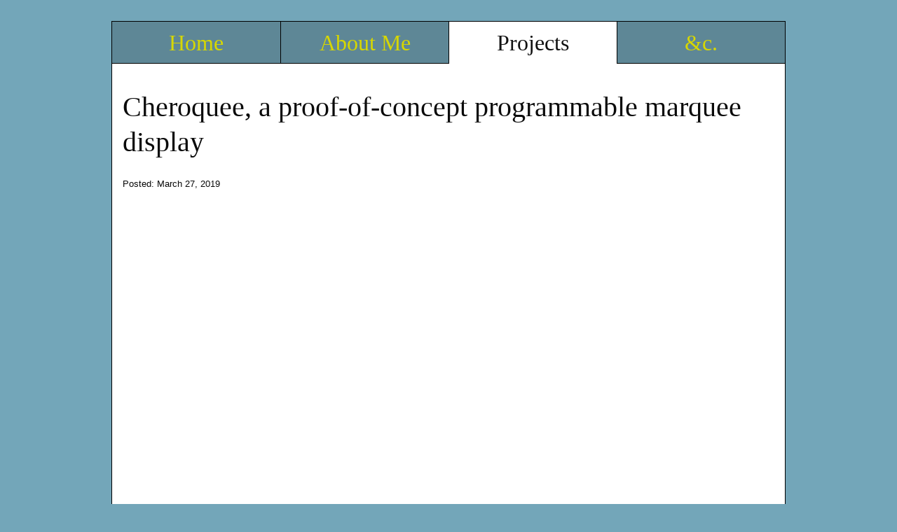

--- FILE ---
content_type: text/html; charset=utf-8
request_url: https://settinger.net/projects.php?project=cheroquee
body_size: 1803
content:
<!DOCTYPE HTML>
<html lang="en">
  <head>
    

<meta http-equiv="Content-Type" content="text/html; charset=UTF-8">
<link rel="stylesheet" type="text/css" href="style.css" media="screen"><title>Cheroquee, a proof-of-concept programmable marquee display</title>
  </head>
  <body>
    <div id="mainbox">
      <!-- Begin navbar -->
<div id="headertabs">
  <a href="index.php"><div class="column grid_tab inactive" id="maintab">Home</div></a>
  <a href="about.php"><div class="column grid_tab inactive" id="abouttab">About Me</div></a>
  <a href="projects.php"><div class="column grid_tab active" id="projectstab">Projects</div></a>
  <a href="etc.php"><div class="column grid_tab inactive" id="etctab">&amp;c.</div></a>
</div>
<!-- End navbar -->      <div id="mainbody">
              <h1 id='project'>Cheroquee, a proof-of-concept programmable marquee display</h1>
        <div class="date">Posted: March 27, 2019</div>
        
        <p align="center"><iframe width="700" height="394" src="https://www.youtube.com/embed/nvFWs-PSHJs" frameborder="0" allow="accelerometer; autoplay; encrypted-media; gyroscope; picture-in-picture" allowfullscreen></iframe></p>
        
        <h2>Preamble</h2>
        <p>Let's be clear, I'm a white non-Cherokee-speaker showing off a potential tech tool for Cherokee-speakers. I worry about being insensitive, insulting, condescending, or inaccurate; I strive to be none of those things as I present this project. But if I screw up or speak out-of-turn, please tell me!</p>
        <p>My scope and intentions are pretty small, here. There's a long history of prescriptivist anglophones unceremoniously thrusting new language tools on people, and I am not trying to be that! There are lots of immediately-apparent ways to improve it, however, <b>I'll only continue this project if someone else has a real, acceptable use for it</b>. If you write to me with one, I'll work with you at whatever level of involvement you deem appropriate. Thanks.</p>
        
        <hr>
        
        <h2>LED displays for more languages!</h2>
        
        <h3><a href="https://github.com/settinger/cheroquee">Check out the Github repo, it's got my protoboard design and all the code!</a></h3>
        <p>Have you ever seen a scrolling marquee that could display Cherokee? How about Tifinagh, vertical Mongolian, Deseret, or N'Ko? Based on my quick research, none of these have ever existed on LED displays. There's no technological hurdle that I can see; just a lack of demand, or lack of utility, or something. I can imagine them being fairly useful, though! Even as technology brings us sharper displays and higher def TVs, I still see blocky LED marquees all over buses, markets, and schools.</p>
        
        <p>So here's my proof-of-concept Cherokee marquee: Cheroquee. The reason I started with Cherokee instead of N'Ko, Tifinagh, or another writing system is simply because I already had a <a href="etc.php?c=tsalagi">pixel font prepared for Cherokee</a>.</p>
        
        <p>The display electronics operate on the same principles as any large LED array: multiplexed subsets controlled by shift registers. Reprogramming the display is done by a Python script run on a Raspberry Pi Zero. It could be done on any number of smaller, cheaper microcontrollers, without Python even, without much fuss! For the reasons described above, I'm not planning to make any more changes, but there's a lot that could be done and I hope someone feels inspired to ask questions and/or continue the work!</p>      
      
      
      
      </div>
    </div>
  <!--Begin footer-->
<div id="footer">
  <p>Contents &copy; 2026 Sam Ettinger except where otherwise noted. Write to me at <b>Ettinger<span style="display:none">no@no.no</span>Sam<span style="display:none">no@no.no</span>@gmail.com</b>.
</div>
<!--End footer-->
  </body>
</html>


--- FILE ---
content_type: text/css
request_url: https://settinger.net/style.css
body_size: 827
content:
/* Declarations */
@font-face {
  font-family: Helvetica, sans-serif;
  font-weight: normal;
  font-style: normal;
}

/* Normal formatting */
body {
  font-family: Helvetica, sans-serif;
  padding: 0px;
  margin-top: 30px;
  margin-bottom: 30px;
}

hr {
  width: 95%;
  clear: left;
}
  
blockquote {
  padding: 5px 30px 5px 15px;
  border-left: 3px solid #cccccc;
  margin-top: 10px;
  margin-bottom: 10px;
  margin-left: 50px;
  border-left: 3px solid #cccccc; }
}

.code {
  display: block;
  margin: 10px 15px 10px 30px;
  color: #404040;
  font-family: "Lucida Console", Monaco, monospace;
}

.verb {
  font-family: "Lucida Console", Monaco, monospace;
  font-size: small;
}

h1 {
  font-family: Georgia, serif;
  font-size: 40px;
  font-weight: normal;
  line-height: 50px;
  padding-bottom: -10px;
}

h2 {
  font-size: 30px;
  font-weight: normal;
  line-height: 40px;
  padding-bottom: 10px;
}

h3 {
  font-size: 20px;
  font-weight: normal;
  line-height: 30px;
}

ul, ol {
  margin: 20px;
}

li {
  font-size: 15px;
  line-height: 20px;
  list-style-type: square;
}

.date {
  padding-bottom: 20px; 
  font-size: small;
}

.nicegray {
  color: black; } /* BEST CSS EVER */


/* Link Color */
a:link {
  text-decoration: none;
  color: #0316A4;
  font-weight: bold; }

a:visited {
  text-decoration: none;
  color: #036564;
  font-weight: bold; }

#mainbody a:hover {
  text-decoration: underline;
  font-weight: bold; }

#mainbody a:active {
  text-decoration: underline;
  font-weight: bold; }


/* Nav menu (Header) */
#headertabs {
  padding-bottom: 70px;
  width: 100%;  
}

.grid_tab {
  font-family: Georgia, serif;
  border-left: 1px solid black;
  line-height: 60px;
  text-align: center;
  font-size: 32px;
  font-weight: normal;
  overflow: hidden;
  float: left;
  width: 25%;
  box-sizing: border-box;
}

#maintab {
  border-left: none;
}
  
.inactive {
  background-color: #5e8796;
  color: #d7d700;
  border-bottom: 1px solid black;
  height: 60px;
}

.active {
  background-color: #FFF;
  color: #111;
  height: 60px;
}

.inactive:hover {
  background-color: #4a6b77;
}

/* Main Body */
#mainbox {
  border: 1px solid black;
  width: 960px;
  margin-top: 15px;
  margin-bottom: 30px;
  margin-left: auto;
  margin-right: auto;
  background-color: white;
  color: #0a0a0a; }

#mainbody {
  width: 930px;
  padding-bottom: 15px;
  padding-left: 15px; }

/* About Me Page */
.about {
  font-family: Georgia, serif;
  text-align: center; }

/* Projects Page */
.project {
	width: 930px;
	padding-bottom: 15px;
	clear: both; }

.project h1 {
  font-family: Georgia, serif;
  font-size: 40px;
  font-weight: normal;
  line-height: 50px;
  padding-bottom: 10px; }

.project h3:hover {
	color:#FF0000;
	text-decoration:underline}

.project h3 {
	padding-top: 15px;
	padding-bottom: 5px;
	padding-left: 60px;}

.proj_img img {
  float: left;
  width: 200px;
  height: auto;
  padding-right: 10px;
  padding-bottom: 10px;
  }
  

/* Footer */
#footer {
  padding-top: 0px;
  text-align: center;
  margin-right: auto;
  margin-left: auto;
  width: 960px;
  color: #444444;
  font-size:12px;
}

/* BG color and Firefox fix */
body {
  background-color: #73a6b9;
}

img {
  border-style: none;
}